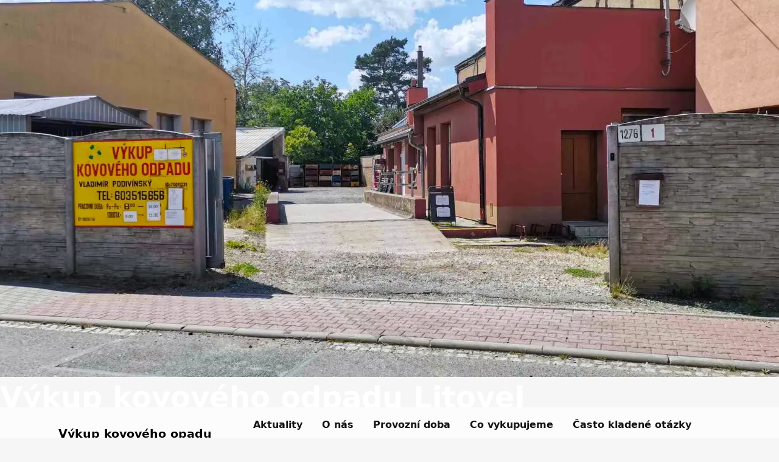

--- FILE ---
content_type: text/html;charset=UTF-8
request_url: https://www.sbernalitovel.cz/
body_size: 6317
content:
<!DOCTYPE html><html lang="cs"><head><meta charset="UTF-8"><meta name="viewport" content="width=device-width"><meta name="author" content="Tomáš Podivínský"><meta name="keywords" content="kovošrot Litovel, výkup kovových odpadů Litovel, sběrna Litovel, Vladimír Podivínský, kovošrot Podivínský"><meta property="og:type" content="website"><meta property="og:image" content="/thumbnail.jpg"><meta property="og:description" content="Kovošrot Vladimír Podivínský je rodinná vykupující železo a barevné kovy. Můžete nás nalézt ve mestě Litovel na ulici Cholinská 1276/1."><meta name="description" content="Kovošrot Vladimír Podivínský je rodinná vykupující železo a barevné kovy. Můžete nás nalézt ve mestě Litovel na ulici Cholinská 1276/1."><meta property="og:title" content="Kovošrot Litovel Podivínský"><link rel="icon" type="image/ico" href="/favicon.ico"><title>Kovošrot Litovel Podivínský</title><style>:root{--content-padding: 6rem;--section-vertical-padding: 3rem}.content{text-align:center;margin:auto}@media only screen and (max-width:1170px){:root{--content-padding: 2rem}}@media only screen and (max-width:400px){:root{--content-padding: 1rem}}html{font-family:system-ui,sans-serif;background-color:#f6f6f6}code{font-family:Menlo,Monaco,Lucida Console,Liberation Mono,DejaVu Sans Mono,Bitstream Vera Sans Mono,Courier New,monospace}footer{text-align:center;padding:1rem;background-color:var(--white)}@keyframes textFade{0%{opacity:0}to{opacity:1}}header{height:93vh;display:flex;justify-content:center;align-content:center;flex-direction:column;color:#fff;position:relative;.header-title{position:absolute;top:50%;left:50%;transform:translate(-50%,-50%);width:100%}.header-title h1,h2{text-shadow:0 0 10px black;text-align:center;color:var(--white)}}.header-image{width:100%;height:100%;object-fit:cover;object-position:40% 50%;aspect-ratio:16/9}h1{font-size:3rem;font-weight:800}h2{font-weight:800}@media only screen and (max-width:900px){header{background-position:center}}nav{position:sticky;top:0;box-sizing:border-box;display:flex;align-items:center;justify-content:space-between;flex-direction:row;background-color:var(--n8);padding-left:var(--content-padding);padding-right:var(--content-padding)}.nav__title{text-decoration:none;color:#000}.app-nav__link{float:left;color:var(--n1);text-decoration:none;font-weight:700;padding:1rem;height:calc(48px - 1.4375rem);line-height:calc(48px - 1.4375rem);transition:.4s ease}.app-nav__link:hover{background-color:var(--p1);color:var(--white)}.menu>a{overflow:hidden}.menu-button-container{display:none;height:48px;width:48px;cursor:pointer;flex-direction:column;justify-content:center;align-items:center}#menu-toggle{display:none}.menu-button,.menu-button:before,.menu-button:after{display:block;background-color:#000;position:absolute;height:4px;width:30px;transition:transform .4s cubic-bezier(.23,1,.32,1);border-radius:2px}.menu-button:before{content:"";margin-top:-8px}.menu-button:after{content:"";margin-top:8px}#menu-toggle:checked+.menu-button-container .menu-button:before{margin-top:0;transform:rotate(405deg)}#menu-toggle:checked+.menu-button-container .menu-button{background:#fff0}#menu-toggle:checked+.menu-button-container .menu-button:after{margin-top:0;transform:rotate(-405deg)}@media(max-width:1000px){nav{padding:.28125rem 1rem .28125rem var(--content-padding)}.menu-button-container{display:flex}.menu{position:absolute;top:0;margin-top:calc(1.5625em + 2rem);left:0;flex-direction:column;width:100%;justify-content:center;align-items:center}#menu-toggle~.menu a{height:0;margin:0;padding:0;border:0;transition:height .4s cubic-bezier(.23,1,.32,1)}#menu-toggle:checked~.menu a{border-bottom:1px solid var(--n2);border-top:1px solid var(--n2);height:2.5em;line-height:2.5em;padding-top:.5em;padding-bottom:.5em;transition:height .4s cubic-bezier(.23,1,.32,1)}.menu>a{display:flex;justify-content:center;margin:0;padding:.5em 0;width:100%;color:#fff;background-color:var(--n3)}.menu>a:not(:last-child){border-bottom:1px solid #444}.nav__title{width:fit-content}}:root{--p1: #3772ff;--p2: #9757d7;--p3: #ff6838;--p4: #58bd7d;--s1: #4bc9f0;--s2: #e4d7cf;--s3: #ffd166;--s4: #cdb4db;--n1: #141416;--n2: #23262f;--n3: #353945;--n4: #777e90;--n5: #e6e8ec;--n6: #f4f5f6;--n7: #f4f5f6;--n8: #fcfcfd;--white: #ffffff }h1,h2,h3,h4,p{margin:0}html{scroll-behavior:smooth}body{padding:0;margin:0;line-height:1.4}
:root{--nav-height: calc((.5625rem + 48px)*2) ;--footer-height: calc(2rem + 3em) ;--min-height: calc( 100vh - var(--nav-height) - var(--footer-height) - 1rem )}article[data-astro-cid-uwv4mmhs]{padding:var(--section-vertical-padding) var(--content-padding);text-align:left;min-height:var(--min-height);background-color:var(--n6)}article[data-astro-cid-uwv4mmhs] hr[data-astro-cid-uwv4mmhs]{margin-top:1rem}.row[data-astro-cid-uwv4mmhs]{display:flex;align-items:flex-end;justify-content:space-between}
.content section{background-color:var(--n5);padding:var(--section-vertical-padding) var(--content-padding)}.content section h2{scroll-margin-top:4em;margin-bottom:1rem}.content>section:nth-of-type(odd){background-color:var(--n6)}
.news-card[data-astro-cid-ibl2wg7k]{margin-top:1rem;background-color:var(--white);border-radius:12px;padding:1.5rem;display:flex;justify-content:center;box-sizing:border-box;word-wrap:break-word;transition:.4s ease;text-decoration:none;color:#000}.news-card[data-astro-cid-ibl2wg7k]:hover{box-shadow:0 0 10px gray}.news-card__date_box[data-astro-cid-ibl2wg7k]{display:flex;flex-direction:column;justify-content:center;background-color:var(--p1);color:var(--white);padding:.5rem;border-radius:12px;text-align:center;width:4.6875rem;height:4.6875rem;min-width:4.6875rem;min-height:4.6875rem;& b[data-astro-cid-ibl2wg7k]{font-size:large;text-shadow:0 0 2px black}}.news-card__content[data-astro-cid-ibl2wg7k]{padding:.5rem 0 .5rem 1.5rem;text-align:left;max-height:4.6875rem}.rem-60[data-astro-cid-ibl2wg7k]{max-width:80%}.rem-12-5[data-astro-cid-ibl2wg7k]{max-width:12.5rem}.news-card__content[data-astro-cid-ibl2wg7k] h3[data-astro-cid-ibl2wg7k]{margin-bottom:.5rem}.one-line[data-astro-cid-ibl2wg7k]{-webkit-line-clamp:1}.two-line[data-astro-cid-ibl2wg7k]{-webkit-line-clamp:2}.news-card__content[data-astro-cid-ibl2wg7k] p[data-astro-cid-ibl2wg7k]{overflow:hidden;display:-webkit-box;-webkit-box-orient:vertical}
.what_we_buy_paragraph{margin-top:1rem!important}.hidden{display:none}.warning{margin:10px auto!important;width:fit-content}#kontakt{margin-bottom:1.5rem}#aktuality{margin-bottom:.8rem}.content__about_us p{text-align:justify;width:50%;margin:auto}.contact-table{max-width:330px!important}.content__contact__wrapper{display:flex;flex-wrap:wrap;margin-bottom:2rem;justify-content:space-evenly}.circled{background-color:var(--p1);color:var(--white);--circled-icon-size: 38px;width:var(--circled-icon-size);height:var(--circled-icon-size);line-height:var(--circled-icon-size);border-radius:100%;margin:auto auto 1rem}@media only screen and (max-width:800px){.content__contact__wrapper>div{flex:100%;margin-bottom:2rem}.content__contact__wrapper>:nth-child(1){order:1}.content__contact__wrapper>:nth-child(2){order:3}.content__contact__wrapper>:nth-child(3){order:2}.accordion,.panel{width:80%!important}}@media only screen and (max-width:600px){.content__about_us p{width:100%}}.faq_container{text-align:left}.accordion{background-color:var(--n5);cursor:pointer;padding:18px;border:none;text-align:left;outline:none;font-size:15px;transition:.4s;width:50%;margin:auto;border-bottom:1px solid black;display:flex;column-gap:.5rem;align-items:center}.active,.accordion:hover{background-color:#ccc}.panel{width:50%;margin:auto;background-color:#fff;max-height:0;overflow:hidden;transition:max-height .2s ease-out;padding:0 18px;& p{margin:1em 0}}.p-0{padding:0!important}.news-wrapper{display:flex;flex-wrap:wrap;margin:auto;justify-content:space-evenly}.show_all{margin-top:2.5rem;display:inline-block;border-radius:12px;color:var(--n1);border:1px solid var(--p1);background-color:var(--white);text-decoration:none;font-weight:700;padding:10px 28px;height:1.5rem;line-height:1.5rem;transition:.4s ease}.show_all:hover{color:var(--white);background-color:var(--p1)}table{border:1px solid var(--n4);border-collapse:collapse;margin:auto;padding:0}table td{padding:.25rem 3rem}tbody tr:nth-child(odd){background-color:var(--n6)}tbody tr:nth-child(2n){background-color:var(--n5)}.information-table{display:flex;flex-direction:column;margin:auto;max-width:250px;border-left:.25rem solid var(--p1);padding-top:.25rem;padding-bottom:.25rem;padding-left:.5rem}.information-table__row{display:flex;align-items:center;justify-content:space-between;margin-bottom:.3rem}.information-table__row :first-child{font-weight:700}.svg-inline--fa{overflow:visible;box-sizing:content-box;display:inline-block;height:1em;vertical-align:-.125em}.fa-caret-down{color:var(--p1);width:1.5rem;height:1.5rem}
</style></head> <body> <header> <img src="/_astro/header-photo.PlmlAyBk_1D38IF.webp" srcset="/_astro/header-photo.PlmlAyBk_Z46aUF.webp 350w, /_astro/header-photo.PlmlAyBk_1Fg4Ty.webp 470w, /_astro/header-photo.PlmlAyBk_cLOwV.webp 2000w" alt="Fotografie provozovny kovošrot Litovel" sizes="(max-width: 470px) 470px, (max-width: 350px) 350px, 2000px" decoding="sync" loading="eager" fetchpriority="high" width="1957" height="900" class="header-image"> <div class="header-title"> <h1>Výkup kovového odpadu Litovel</h1> <h2>Vladimír Podivínský</h2> </div> </header> <nav> <a href="/" title="Zpět na hlavní stránku" class="nav__title"> <h3>Výkup kovového opadu Litovel</h3> </a> <input id="menu-toggle" type="checkbox"> <label class="menu-button-container" for="menu-toggle"> <div class="menu-button"></div> </label> <div class="menu"> <a href="/#aktuality" title="Odkaz na sekci aktuality" class="app-nav__link">Aktuality</a> <a href="/#o-nás" title="Odkaz na sekci o nás" class="app-nav__link">O nás</a> <a href="/#provozní-doba" title="Odkaz na sekci provozní doba" class="app-nav__link">Provozní doba</a> <a href="/#co-vykupujeme" title="Odkaz na sekci seznam vykupovaného zboží" class="app-nav__link">Co
                    vykupujeme</a> <a href="/#faq" title="Často kladené otázky" class="app-nav__link">Často kladené otázky</a> <a href="/#kontakt" title="Odkaz na sekci kontakt" class="app-nav__link">Kontakt</a> </div> </nav> <main class="content">   <section class="content__news"> <h2 id="aktuality">Aktuality</h2> <div> <div class="news-wrapper"> <a href="/aktualita/2026-01-25-provoz-v-sobotu-31-1-2026/" title="Odkaz na aktualitu - Provoz v sobotu 31.1.2026" class="news-card" data-astro-cid-ibl2wg7k=""> <div class="news-card__date_box" data-astro-cid-ibl2wg7k=""> <b data-astro-cid-ibl2wg7k=""> 25<br data-astro-cid-ibl2wg7k=""> 01, 2026 </b> </div> <div class="news-card__content rem-12-5" data-astro-cid-ibl2wg7k=""> <h3 data-astro-cid-ibl2wg7k="">Provoz v sobotu 31.1.2026</h3> <p class="two-line" data-astro-cid-ibl2wg7k="">   
                                
                         
                                   
   
V sobotu 31.1.2026 zavřeno
</p> </div> </a> <a href="/aktualita/2025-12-04-pracovní-doba/" title="Odkaz na aktualitu - Pracovní doba" class="news-card" data-astro-cid-ibl2wg7k=""> <div class="news-card__date_box" data-astro-cid-ibl2wg7k=""> <b data-astro-cid-ibl2wg7k=""> 04<br data-astro-cid-ibl2wg7k=""> 12, 2025 </b> </div> <div class="news-card__content rem-12-5" data-astro-cid-ibl2wg7k=""> <h3 data-astro-cid-ibl2wg7k="">Pracovní doba</h3> <p class="two-line" data-astro-cid-ibl2wg7k="">   
                    
                         
                                   
   
Od 20.12.2025 do 6.1.2026 zavřeno.
</p> </div> </a> <a href="/aktualita/2025-10-20-provozní-doba/" title="Odkaz na aktualitu - Provozní doba" class="news-card" data-astro-cid-ibl2wg7k=""> <div class="news-card__date_box" data-astro-cid-ibl2wg7k=""> <b data-astro-cid-ibl2wg7k=""> 20<br data-astro-cid-ibl2wg7k=""> 10, 2025 </b> </div> <div class="news-card__content rem-12-5" data-astro-cid-ibl2wg7k=""> <h3 data-astro-cid-ibl2wg7k="">Provozní doba</h3> <p class="two-line" data-astro-cid-ibl2wg7k="">   
                    
                         
                                   
   
V sobotu 25.10.2025 zavřeno
</p> </div> </a>  </div> <a class="show_all" title="Zobrazit všechny aktuality" href="/aktuality/">Zobrazit vše</a> </div> </section> <section class="content__about_us"> <h2 id="o-nás">O nás</h2> <p>Provozujeme sběrné suroviny a kovošrot. Vykupujeme železo a barevné kovy. Sběrna je vybavena mostovou váhou o váživosti 30 tun a dvěma malými digitálními váhami. Těžká břemena složíme vysokozdvižným vozíkem do 3, 5 tuny. Rychlá platba bankovním převodem.</p> </section> <section class="content__opening_hours"> <h2 id="provozní-doba">Kdy nás můžete zastihnout?</h2> <div> <div class="information-table"> <div class="information-table__row"> <div> Po-Pá </div><div> 8:00 - 16:00 </div> </div><div class="information-table__row"> <div> So </div><div> 8:00 - 11:30 </div> </div><div class="information-table__row"> <div> Ne </div><div> Zavřeno </div> </div> </div> <p> <i>Nutný příjezd nejpozději 10 minut, před koncem otevírací doby.</i> </p> </div> </section> <section> <h2 id="co-vykupujeme">Co vykupujeme?</h2> <table> <tbody> <tr> <td>Piliny a třísky železných kovů</td> </tr><tr> <td>Piliny a třísky neželezných kovů</td> </tr><tr> <td>Kovové obaly</td> </tr><tr> <td>Železné kovy</td> </tr><tr> <td>Neželezné kovy</td> </tr><tr> <td>Měď</td> </tr><tr> <td>Bronz</td> </tr><tr> <td>Mosaz</td> </tr><tr> <td>Hliník</td> </tr><tr> <td>Olovo</td> </tr><tr> <td>Zinek</td> </tr><tr> <td>Železo a ocel</td> </tr><tr> <td>Cín</td> </tr><tr> <td>Směsné kovy</td> </tr><tr> <td>Kabely</td> </tr><tr> <td>Kovy</td> </tr> </tbody> </table> <p class="what_we_buy_paragraph"> <i>
(Minimální částka převedená na účet je 100 Kč.<br> Kovový odpad za cenu menší než 100 Kč může být přebrán k likvidaci zdarma.<br> Barevné kovy vykupujeme minimálně od 1 kg.)
</i> </p> </section> <section> <h2 id="faq">Často kladené otázky</h2> <div class="faq_container"> <div class="accordion"> <svg aria-hidden="true" focusable="false" data-prefix="fas" data-icon="caret-down" class="svg-inline--fa fa-caret-down" role="img" xmlns="http://www.w3.org/2000/svg" viewBox="0 0 320 512"><path fill="currentColor" d="M137.4 374.6c12.5 12.5 32.8 12.5 45.3 0l128-128c9.2-9.2 11.9-22.9 6.9-34.9s-16.6-19.8-29.6-19.8L32 192c-12.9 0-24.6 7.8-29.6 19.8s-2.2 25.7 6.9 34.9l128 128z"></path></svg> Od kolika kilogramů vykupujete železo a barevné kovy? </div>
                    <div class="panel"> <p>Železo a kovy vykupujeme od 30 kg. Barevné kovy vykupujeme od 1 kg. 

Zároveň musí celková částka výkupu dosáhnout minimálně 100 Kč. Menší množství může být po zaevidování přebráno zdarma k likvidaci.</p> </div><div class="accordion"> <svg aria-hidden="true" focusable="false" data-prefix="fas" data-icon="caret-down" class="svg-inline--fa fa-caret-down" role="img" xmlns="http://www.w3.org/2000/svg" viewBox="0 0 320 512"><path fill="currentColor" d="M137.4 374.6c12.5 12.5 32.8 12.5 45.3 0l128-128c9.2-9.2 11.9-22.9 6.9-34.9s-16.6-19.8-29.6-19.8L32 192c-12.9 0-24.6 7.8-29.6 19.8s-2.2 25.7 6.9 34.9l128 128z"></path></svg> Vykupujete za hotovost/na složenky? </div>
                    <div class="panel"> <p>Ne, pouze bankovním převodem.</p> </div><div class="accordion"> <svg aria-hidden="true" focusable="false" data-prefix="fas" data-icon="caret-down" class="svg-inline--fa fa-caret-down" role="img" xmlns="http://www.w3.org/2000/svg" viewBox="0 0 320 512"><path fill="currentColor" d="M137.4 374.6c12.5 12.5 32.8 12.5 45.3 0l128-128c9.2-9.2 11.9-22.9 6.9-34.9s-16.6-19.8-29.6-19.8L32 192c-12.9 0-24.6 7.8-29.6 19.8s-2.2 25.7 6.9 34.9l128 128z"></path></svg> Kde můžu zjistit aktuální ceny? </div>
                    <div class="panel"> <p>Veškeré ceny jsou vystaveny na provozovně. Případně nás můžete kontaktovat na telefonní číslo uvedené níže v sekci kontakt.</p> </div><div class="accordion"> <svg aria-hidden="true" focusable="false" data-prefix="fas" data-icon="caret-down" class="svg-inline--fa fa-caret-down" role="img" xmlns="http://www.w3.org/2000/svg" viewBox="0 0 320 512"><path fill="currentColor" d="M137.4 374.6c12.5 12.5 32.8 12.5 45.3 0l128-128c9.2-9.2 11.9-22.9 6.9-34.9s-16.6-19.8-29.6-19.8L32 192c-12.9 0-24.6 7.8-29.6 19.8s-2.2 25.7 6.9 34.9l128 128z"></path></svg> Vykupujete papír? </div>
                    <div class="panel"> <p>Papír nevykupujeme.</p> </div><div class="accordion"> <svg aria-hidden="true" focusable="false" data-prefix="fas" data-icon="caret-down" class="svg-inline--fa fa-caret-down" role="img" xmlns="http://www.w3.org/2000/svg" viewBox="0 0 320 512"><path fill="currentColor" d="M137.4 374.6c12.5 12.5 32.8 12.5 45.3 0l128-128c9.2-9.2 11.9-22.9 6.9-34.9s-16.6-19.8-29.6-19.8L32 192c-12.9 0-24.6 7.8-29.6 19.8s-2.2 25.7 6.9 34.9l128 128z"></path></svg> Složíte nám kovy při dovozu? </div>
                    <div class="panel"> <p>Vykládku kovu si zajišťuje dodavatel. Po dohodě složíme těžká břemena vysokozdvižným vozíkem.</p> </div><div class="accordion"> <svg aria-hidden="true" focusable="false" data-prefix="fas" data-icon="caret-down" class="svg-inline--fa fa-caret-down" role="img" xmlns="http://www.w3.org/2000/svg" viewBox="0 0 320 512"><path fill="currentColor" d="M137.4 374.6c12.5 12.5 32.8 12.5 45.3 0l128-128c9.2-9.2 11.9-22.9 6.9-34.9s-16.6-19.8-29.6-19.8L32 192c-12.9 0-24.6 7.8-29.6 19.8s-2.2 25.7 6.9 34.9l128 128z"></path></svg> Kdy přijdou peníze? </div>
                    <div class="panel"> <p>Platba převodem může trvat až 3 pracovní dny. Platba většinou proběhne do následujícího dne.</p> </div><div class="accordion"> <svg aria-hidden="true" focusable="false" data-prefix="fas" data-icon="caret-down" class="svg-inline--fa fa-caret-down" role="img" xmlns="http://www.w3.org/2000/svg" viewBox="0 0 320 512"><path fill="currentColor" d="M137.4 374.6c12.5 12.5 32.8 12.5 45.3 0l128-128c9.2-9.2 11.9-22.9 6.9-34.9s-16.6-19.8-29.6-19.8L32 192c-12.9 0-24.6 7.8-29.6 19.8s-2.2 25.7 6.9 34.9l128 128z"></path></svg> Odvezete nám kovový odpad z domu? </div>
                    <div class="panel"> <p>Ne, odvoz kovového odpadu zajišťujeme pouze pro firmy.</p> </div><div class="accordion"> <svg aria-hidden="true" focusable="false" data-prefix="fas" data-icon="caret-down" class="svg-inline--fa fa-caret-down" role="img" xmlns="http://www.w3.org/2000/svg" viewBox="0 0 320 512"><path fill="currentColor" d="M137.4 374.6c12.5 12.5 32.8 12.5 45.3 0l128-128c9.2-9.2 11.9-22.9 6.9-34.9s-16.6-19.8-29.6-19.8L32 192c-12.9 0-24.6 7.8-29.6 19.8s-2.2 25.7 6.9 34.9l128 128z"></path></svg> Vezu kamarádovy odpady, stačí jeho občanka? </div>
                    <div class="panel"> <p>Ne, při výkupu musí doložit občanku osoba, která odpad přivezla.</p> </div><div class="accordion"> <svg aria-hidden="true" focusable="false" data-prefix="fas" data-icon="caret-down" class="svg-inline--fa fa-caret-down" role="img" xmlns="http://www.w3.org/2000/svg" viewBox="0 0 320 512"><path fill="currentColor" d="M137.4 374.6c12.5 12.5 32.8 12.5 45.3 0l128-128c9.2-9.2 11.9-22.9 6.9-34.9s-16.6-19.8-29.6-19.8L32 192c-12.9 0-24.6 7.8-29.6 19.8s-2.2 25.7 6.9 34.9l128 128z"></path></svg> Potvrdíte mi ekologickou ilikvidaci kotle? </div>
                    <div class="panel"> <p>Ano, žádosti vyřizujeme v pracovní dny od pondělí do pátku (soboty potvrzení nevydáváme). Musíte mít s sebou vyplněnou žádost.</p> </div><div class="accordion"> <svg aria-hidden="true" focusable="false" data-prefix="fas" data-icon="caret-down" class="svg-inline--fa fa-caret-down" role="img" xmlns="http://www.w3.org/2000/svg" viewBox="0 0 320 512"><path fill="currentColor" d="M137.4 374.6c12.5 12.5 32.8 12.5 45.3 0l128-128c9.2-9.2 11.9-22.9 6.9-34.9s-16.6-19.8-29.6-19.8L32 192c-12.9 0-24.6 7.8-29.6 19.8s-2.2 25.7 6.9 34.9l128 128z"></path></svg> Jak vážíte kovy? </div>
                    <div class="panel"> <p>Větší množství odpadu vážíme na digitální mostové váze s váživostí do 30 tun. Menší množství železných a barevných kovů vážíme na digitálních vahách o váživosti 2.5 tuny a 500 kg. Veškeré měřidla jsou řádně ověřena a cejchována.

Železné kovy vážíme na celá kila.

Barevné kovy vážíme na 0.5 kg.</p> </div><div class="accordion"> <svg aria-hidden="true" focusable="false" data-prefix="fas" data-icon="caret-down" class="svg-inline--fa fa-caret-down" role="img" xmlns="http://www.w3.org/2000/svg" viewBox="0 0 320 512"><path fill="currentColor" d="M137.4 374.6c12.5 12.5 32.8 12.5 45.3 0l128-128c9.2-9.2 11.9-22.9 6.9-34.9s-16.6-19.8-29.6-19.8L32 192c-12.9 0-24.6 7.8-29.6 19.8s-2.2 25.7 6.9 34.9l128 128z"></path></svg> Může odpad obsahovat příměsi? (dřevo, plast, sklo, gumu, beton, papír) </div>
                    <div class="panel"> <p>Vykupujeme pouze železo a barevné kovy zbavené všech nečistot a příměsí. Nevykupujeme a nepřebíráme k likvidaci dřevo, plast, sklo, gumu, beton, papír a uzavřené tlakové nádoby.</p> </div><div class="accordion"> <svg aria-hidden="true" focusable="false" data-prefix="fas" data-icon="caret-down" class="svg-inline--fa fa-caret-down" role="img" xmlns="http://www.w3.org/2000/svg" viewBox="0 0 320 512"><path fill="currentColor" d="M137.4 374.6c12.5 12.5 32.8 12.5 45.3 0l128-128c9.2-9.2 11.9-22.9 6.9-34.9s-16.6-19.8-29.6-19.8L32 192c-12.9 0-24.6 7.8-29.6 19.8s-2.2 25.7 6.9 34.9l128 128z"></path></svg> Vykupujete jízdní kola s pláštěm? </div>
                    <div class="panel"> <p>Vykupujeme jen čisté železo a barevné kovy.</p> </div> </div> </section> <section class="content__contact"> <h2 id="kontakt">Kontakt</h2> <div class="content__contact__wrapper"> <div> <div class="circled"> <svg aria-hidden="true" focusable="false" data-prefix="fas" data-icon="envelope" class="svg-inline--fa fa-envelope" role="img" xmlns="http://www.w3.org/2000/svg" viewBox="0 0 512 512"><path fill="currentColor" d="M48 64C21.5 64 0 85.5 0 112c0 15.1 7.1 29.3 19.2 38.4L236.8 313.6c11.4 8.5 27 8.5 38.4 0L492.8 150.4c12.1-9.1 19.2-23.3 19.2-38.4c0-26.5-21.5-48-48-48L48 64zM0 176L0 384c0 35.3 28.7 64 64 64l384 0c35.3 0 64-28.7 64-64l0-208L294.4 339.2c-22.8 17.1-54 17.1-76.8 0L0 176z"></path></svg> </div> <p><b>E-mail</b></p> <a href="mailto: 1podivinskaludmila@email.cz" class="email" title="Email provozovatele">1podivinskaludmila@email.cz</a> </div> <div> <div class="circled"> <svg aria-hidden="true" focusable="false" data-prefix="fas" data-icon="location-dot" class="svg-inline--fa fa-location-dot" role="img" xmlns="http://www.w3.org/2000/svg" viewBox="0 0 384 512"><path fill="currentColor" d="M215.7 499.2C267 435 384 279.4 384 192C384 86 298 0 192 0S0 86 0 192c0 87.4 117 243 168.3 307.2c12.3 15.3 35.1 15.3 47.4 0zM192 128a64 64 0 1 1 0 128 64 64 0 1 1 0-128z"></path></svg> </div> <p><b>Adresa</b></p> <a title="Lokace provozony na mapách Google" href="https://www.google.com/maps/place/V%C3%BDkup+kovov%C3%A9ho+odpadu+Litovel/@49.6908301,17.0708025,16.56z/data=!4m6!3m5!1s0x471241dadd90dcef:0x72b3bbfc516c8c64!8m2!3d49.6910708!4d17.0720796!16s%2Fg%2F11shwm46hh?hl=en">Cholinská 1276/1, 784 01 Litovel</a> <p>IČ: 70011231</p> <p>DIČ: CZ7201145303</p> </div> <div> <div class="circled"> <svg aria-hidden="true" focusable="false" data-prefix="fas" data-icon="phone" class="svg-inline--fa fa-phone" role="img" xmlns="http://www.w3.org/2000/svg" viewBox="0 0 512 512"><path fill="currentColor" d="M164.9 24.6c-7.7-18.6-28-28.5-47.4-23.2l-88 24C12.1 30.2 0 46 0 64C0 311.4 200.6 512 448 512c18 0 33.8-12.1 38.6-29.5l24-88c5.3-19.4-4.6-39.7-23.2-47.4l-96-40c-16.3-6.8-35.2-2.1-46.3 11.6L304.7 368C234.3 334.7 177.3 277.7 144 207.3L193.3 167c13.7-11.2 18.4-30 11.6-46.3l-40-96z"></path></svg> </div> <p><b>Telefon</b></p> <p>(zde volejte pro aktuální ceny)</p> <a href="tel: +420 603 515 656" title="Telefon na provozovatele">+420 603 515 656</a> </div> </div> <iframe src="https://www.google.com/maps/embed?pb=!1m18!1m12!1m3!1d4263.3314339041635!2d17.070393492976102!3d49.692158029962904!2m3!1f0!2f0!3f0!3m2!1i1024!2i768!4f13.1!3m3!1m2!1s0x471241dadd90dcef%3A0x72b3bbfc516c8c64!2sV%C3%BDkup%20kovov%C3%A9ho%20odpadu%20Litovel!5e0!3m2!1sen!2scz!4v1734619868487!5m2!1sen!2scz" width="600" height="450" title="Mapa, kde můžete najít náš podnik" allowfullscreen="" loading="lazy" referrerpolicy="no-referrer-when-downgrade" style="border: 0px; max-width: 100%;"></iframe>  <p><i><small>Živnostenský list vydal městský úřad Litovel č.j. ŽIV/36027/2017/Kr/ŽF</small></i></p> </section>    </main> <footer> <p>Vytvořil Tomáš Podivínský</p> </footer>   </body></html>